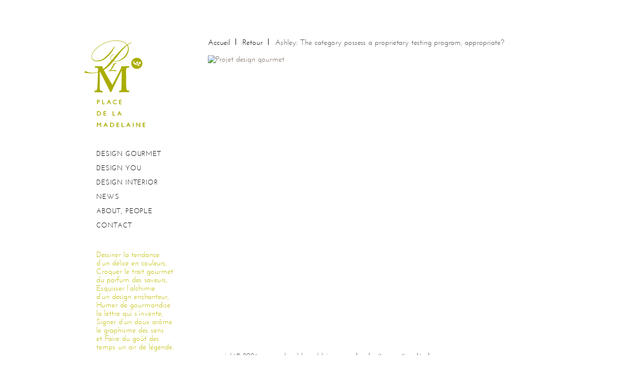

--- FILE ---
content_type: text/html; charset=UTF-8
request_url: https://www.placedelamadelaine.com/ashley-the-category-possess-a-proprietary-testing/
body_size: 4389
content:
<!DOCTYPE html>
<!--[if lt IE 7]>      <html class="no-js lt-ie9 lt-ie8 lt-ie7"> <![endif]-->
<!--[if IE 7]>         <html class="no-js lt-ie9 lt-ie8"> <![endif]-->
<!--[if IE 8]>         <html class="no-js lt-ie9"> <![endif]-->
<!--[if gt IE 8]><!--> <html class="no-js"> <!--<![endif]-->

<head profile="http://dublincore.org/documents/dcq-html/ http://purl.org/uF/2008/03/ http://ufs.cc/x/hresume http://purl.org/uF/geo/0.9/ http://gmpg.org/xfn/11">
	<meta charset="utf-8">
	<meta http-equiv="X-UA-Compatible" content="IE=edge,chrome=1">
	
	<meta name="viewport" content="width=1100">
	<meta name="format-detection" content="telephone=no">
	<link rel="shortcut icon" href="https://www.placedelamadelaine.com/wp-content/themes/sopmad/images/favicon.ico" type="image/vnd.microsoft.icon">
	<link rel="icon" type="image/png" href="https://www.placedelamadelaine.com/wp-content/themes/sopmad/images/favicon.png">
	<link rel="apple-touch-icon" href="https://www.placedelamadelaine.com/wp-content/themes/sopmad/images/apple-touch-icon.png">
	<link rel="apple-touch-icon" href="https://www.placedelamadelaine.com/wp-content/themes/sopmad/images/touch-icon-iphone.png">
	<link rel="apple-touch-icon" sizes="72x72" href="https://www.placedelamadelaine.com/wp-content/themes/sopmad/images/touch-icon-ipad.png">
	<link rel="apple-touch-icon" sizes="114x114" href="https://www.placedelamadelaine.com/wp-content/themes/sopmad/images/touch-icon-iphone-retina.png">
	<link rel="apple-touch-icon" sizes="144x144" href="https://www.placedelamadelaine.com/wp-content/themes/sopmad/images/touch-icon-ipad-retina.png">
	<meta http-equiv="imagetoolbar" content="no">
	<meta name="distribution" content="global">
	<meta name="identifier-url" content="http://www.placedelamadelaine.com">
	<meta name="reply-to" content="contact@placedelamadelaine.com">
	<meta name="Date-Creation-yyyymmdd" content="20090501">
	<meta name="Date-Revision-yyyymmdd" content="20260120">
	<meta name="robots" content="index,follow,noodp,noydir">
	<meta name="title" content="Sophie Madelaine">
	<link type="text/plain" rel="author me" href="https://www.placedelamadelaine.com/wp-content/themes/sopmad/humans.txt">
	<meta name="copyright" content="Copyright Place de la madelaine&copy; 2009 - 2026. Tous droits réservés.">
	<link rel="schema.dc" href="http://purl.org/dc/elements/1.1/">
	<link rel="schema.dcterms" href="http://purl.org/dc/terms/">
	<link rel="schema.geotags" href="http://geotags.com/geo/">
	<link rel="schema.icbm" href="http://postneo.com/icbm/">
	<link rel="schema.geo" href="http://www.w3.org/2003/01/geo/wgs84_pos#">
	<meta name="DC.Title" lang="fr" content=" Ashley: The category possess a proprietary testing program, appropriate?">
	<meta name="DC.Creator" content="Lykope Laurent Leheuzey">
	<meta name="DC.Subject" lang="fr" content="Sophie Madelaine">
	<meta name="DC.Description" lang="fr" content="Sophie Madelaine">
	<meta name="DC.Date" scheme="dcterms.W3CDTF" content="20260120">
	<meta name="DC.Type" scheme="dcterms.DCMIType" content="Service StillImage Text">	
	<meta name="DC.Format" scheme="dcterms.IMT" content="text/html">
	<meta name="DC.Identifier" scheme="dcterms.URI" content="https://www.placedelamadelaine.com">
	<meta name="DC.Source" content="https://www.placedelamadelaine.com">
	<meta name="DC.Language" scheme="dcterms.RFC3066" content="sgn-FR">
	<meta name="DC.Coverage" scheme="dcterms.TGN" content="World Europe France Île-de-France Hauts-de-Seine department [1034618]">
	<meta name="DC.Rights" content="©2009-2013 placedelamadelaine.com. Tous droits réservés.">
	<meta name="dcterms.conformsTo" scheme="dcterms.URI" content="http://www.w3.org/TR/html5/">
	<meta name="dcterms.conformsTo" scheme="dcterms.URI" content="http://www.w3.org/WAI/WCAG1AA-Conformance">
	<meta name="dcterms.spatial" scheme="dcterms.URI" content="http://www.getty.edu/vow/TGNFullDisplay?find=Nanterre&place=&nation=France&english=Y&subjectid=1034618">
	<meta name="dcterms.spatial" scheme="dcterms.TGN" content="1034618">
	<meta name="dcterms.spatial" scheme="dcterms.TGN" content="World, Europe, France, Île-de-France, Hauts-de-Seine department">
	<meta name="dcterms.spatial" scheme="dcterms.Point" content="north=48.885647;east=2.205023;units=degrees">
	<meta name="geo.position" content="48.885647;2.205023">
	<meta name="geo.lat" content="48.885647">
	<meta name="geo.long" content="2.205023">
	<meta name="geo.country" scheme="dcterms.ISO3166" content="FR">
	<meta name="geo.region" content="FR-75">
	<meta name="geo.placename" scheme="dcterms.TGN" content="World Europe France Île-de-France Hauts-de-Seine department">
	<meta name="icbm" content="48.885647,2.205023">
	<meta name="icbm.latitude" content="48.885647">
	<meta name="icbm.longitude" content="2.205023">
	<link rel="pingback" href="https://www.placedelamadelaine.com/xmlrpc.php">
	<link rel="alternate" type="text/xml" title="Design Gourmet &#8211; Sophie Madelaine (using RSS .92)" href="https://www.placedelamadelaine.com/feed/rss/">
	<link rel="alternate" type="application/atom+xml" title="Design Gourmet &#8211; Sophie Madelaine (using Atom 0.3)" href="https://www.placedelamadelaine.com/feed/atom/">
	<link rel="stylesheet" href="https://www.placedelamadelaine.com/wp-content/themes/sopmad/css/normalize.css">
	<link rel="stylesheet" href="https://www.placedelamadelaine.com/wp-content/themes/sopmad/style.css?1434639661" type="text/css" media="screen">
    <script type="text/javascript" src="https://www.placedelamadelaine.com/wp-content/themes/sopmad/js/vendor/modernizr-2.6.2.min.js"></script>
	
<!-- This site is optimized with the Yoast WordPress SEO plugin v1.4.13 - http://yoast.com/wordpress/seo/ -->
<title>Ashley: The category possess a proprietary testing program, appropriate?</title>
<meta name="robots" content="noodp,noydir"/>
<link rel="canonical" href="https://www.placedelamadelaine.com/ashley-the-category-possess-a-proprietary-testing/" />
<meta property='og:locale' content='fr_FR'/>
<meta property='og:type' content='article'/>
<meta property='og:title' content='Ashley: The category possess a proprietary testing program, appropriate?'/>
<meta property='og:description' content='Ashley: The category possess a proprietary testing program, appropriate? Great utilization of that phrase. Youaˆ™re directly on content. Ashley: have you been largely just considering peopleaˆ™s LinkedIn info, or exactly how have you been identifying exactly who extends to getting permit in to the application? We utilize both fb and LinkedIn. We are actually the [&hellip;]'/>
<meta property='og:url' content='https://www.placedelamadelaine.com/ashley-the-category-possess-a-proprietary-testing/'/>
<meta property='og:site_name' content='Design Gourmet - Sophie Madelaine'/>
<!-- / Yoast WordPress SEO plugin. -->

<link rel="alternate" type="application/rss+xml" title="Design Gourmet - Sophie Madelaine &raquo; Flux" href="https://www.placedelamadelaine.com/feed/" />
<link rel="alternate" type="application/rss+xml" title="Design Gourmet - Sophie Madelaine &raquo; Flux des commentaires" href="https://www.placedelamadelaine.com/comments/feed/" />
		<script type="text/javascript">
			window._wpemojiSettings = {"baseUrl":"https:\/\/s.w.org\/images\/core\/emoji\/72x72\/","ext":".png","source":{"concatemoji":"https:\/\/www.placedelamadelaine.com\/wp-includes\/js\/wp-emoji-release.min.js?ver=4.3.34"}};
			!function(e,n,t){var a;function o(e){var t=n.createElement("canvas"),a=t.getContext&&t.getContext("2d");return!(!a||!a.fillText)&&(a.textBaseline="top",a.font="600 32px Arial","flag"===e?(a.fillText(String.fromCharCode(55356,56812,55356,56807),0,0),3e3<t.toDataURL().length):(a.fillText(String.fromCharCode(55357,56835),0,0),0!==a.getImageData(16,16,1,1).data[0]))}function i(e){var t=n.createElement("script");t.src=e,t.type="text/javascript",n.getElementsByTagName("head")[0].appendChild(t)}t.supports={simple:o("simple"),flag:o("flag")},t.DOMReady=!1,t.readyCallback=function(){t.DOMReady=!0},t.supports.simple&&t.supports.flag||(a=function(){t.readyCallback()},n.addEventListener?(n.addEventListener("DOMContentLoaded",a,!1),e.addEventListener("load",a,!1)):(e.attachEvent("onload",a),n.attachEvent("onreadystatechange",function(){"complete"===n.readyState&&t.readyCallback()})),(a=t.source||{}).concatemoji?i(a.concatemoji):a.wpemoji&&a.twemoji&&(i(a.twemoji),i(a.wpemoji)))}(window,document,window._wpemojiSettings);
		</script>
		<style type="text/css">
img.wp-smiley,
img.emoji {
	display: inline !important;
	border: none !important;
	box-shadow: none !important;
	height: 1em !important;
	width: 1em !important;
	margin: 0 .07em !important;
	vertical-align: -0.1em !important;
	background: none !important;
	padding: 0 !important;
}
</style>
<link rel='shortlink' href='https://www.placedelamadelaine.com/?p=14414' />
</head>

<body>
	<!--[if lt IE 7]>
	<script src="http://ie7-js.googlecode.com/svn/version/2.1(beta4)/IE7.js"></script>
    <p class="chromeframe">Vous utilisez un navigateur <strong>obsolète</strong>. 
    Pensez <a href="http://browsehappy.com/">à mettre à jour votre navigateur</a> ou <a href="http://www.google.com/chromeframe/?redirect=true">activez Google Chrome Frame</a> 
    ce qui vous garantira une experience d'utilisation optimale sur le site internet Worlds Apart France.</p>
    <![endif]-->
    <div id="mainContent" class="wrapper clearfix">
    	<aside class="fleft">
    		<div id="elsticky">
    		<div id="logo">
    			    			<a href="https://www.placedelamadelaine.com" title="Sophie Madelaine"><img src="https://www.placedelamadelaine.com/wp-content/themes/sopmad/images/placedelamadelaine.svg" alt="Logo Placedelamadelaine ® Sophie Madelaine"></a>
    			    		</div>
    		<nav id="principal">
    			<div class="menu-madelaine-container"><ul id="menu-madelaine" class="menu"><li id="menu-item-19" class="menu-item menu-item-type-post_type menu-item-object-page menu-item-19"><a rel="bookmark" href="https://www.placedelamadelaine.com/design-gourmet-01/">DESIGN GOURMET</a></li>
<li id="menu-item-17" class="menu-item menu-item-type-post_type menu-item-object-page menu-item-17"><a rel="bookmark" href="https://www.placedelamadelaine.com/design-you-01/">DESIGN YOU</a></li>
<li id="menu-item-874" class="menu-item menu-item-type-post_type menu-item-object-page menu-item-874"><a rel="bookmark" href="https://www.placedelamadelaine.com/design-interior-1/">DESIGN INTERIOR</a></li>
<li id="menu-item-21" class="menu-item menu-item-type-post_type menu-item-object-page menu-item-21"><a title="Les actualités de Sophie Madelaine" rel="bookmark" href="https://www.placedelamadelaine.com/">NEWS</a></li>
<li id="menu-item-980" class="menu-item menu-item-type-post_type menu-item-object-page menu-item-980"><a rel="bookmark" href="https://www.placedelamadelaine.com/place-de-la-madelaine-design/">ABOUT, PEOPLE</a></li>
<li id="menu-item-979" class="menu-item menu-item-type-custom menu-item-object-custom menu-item-979"><a href="http://www.placedelamadelaine.com/contact/">CONTACT</a></li>
</ul></div>    		</nav>
    		<div id="resume">
    			<p>
    				Dessiner la tendance<br>
					d’un délice en couleurs,<br>
					Croquer le trait gourmet<br>
					du parfum des saveurs,<br>
					Esquisser l’alchimie<br>
					d’un design enchanteur,<br>
					Humer de gourmandise<br>
					la lettre qui s’invente,<br>
					Signer d’un doux arôme<br>
					le graphisme des sens<br>
					et Faire du goût des <br>
					temps un air de légende.<br>
					<span>Carole Carecchio, le Pré d’Eau</span>
				</p>
    		</div>
    		</div>
    	</aside>
    	<div id="content" class="fleft">
    		<div id="crump" class="clearfix"><p id="breadcrumbs"><span xmlns:v="http://rdf.data-vocabulary.org/#"><span typeof="v:Breadcrumb"><a href="https://www.placedelamadelaine.com" rel="v:url" property="v:title">Accueil</a></span> <span class="separation"></span> <span typeof="v:Breadcrumb"><a href="" rel="v:url" property="v:title">Retour</a></span> <span class="separation"></span> <span typeof="v:Breadcrumb"><span class="breadcrumb_last" property="v:title">Ashley: The category possess a proprietary testing program, appropriate?</span></span></span></p></div>	<section id="single" role="main">
		
		<article id="post-14414" class="clearfix">
		
		<div class="clearfix">
			<div class="vignette fleft"><img src="" alt="Projet design gourmet"></div>
			<div class="projet fleft">
				<h1></h1>
				<p></p>
			</div>
		</div>
		
	</article>
	
		</section>

      </div>
    </div>
<footer role="contentinfo" class="wrapper clearfix">
		<p>copyright&copy; 2026 - www.placedelamadelaine.com - <a href="https://www.placedelamadelaine.com/plan-du-site">plan du site</a> - <a href="https://www.placedelamadelaine.com/mentions-legales">mentions légales</a></p>
</footer>

<script src="//ajax.googleapis.com/ajax/libs/jquery/1.8.0/jquery.js"></script>
<script>window.jQuery || document.write("<script src='https://www.placedelamadelaine.com/wp-content/themes/sopmad/js/vendor/jquery-1.8.0.min.js'>\x3C/script>")</script>
<script src="https://www.placedelamadelaine.com/wp-content/themes/sopmad/js/vendor/jquery.easing.1.3.js"></script>
<script src="https://www.placedelamadelaine.com/wp-content/themes/sopmad/js/vendor/jquery.easing.compatibility.js"></script>
<script src="https://www.placedelamadelaine.com/wp-content/themes/sopmad/js/vendor/waypoints.min.js"></script>
<script src="https://www.placedelamadelaine.com/wp-content/themes/sopmad/js/vendor/waypoints-sticky.min.js"></script>
<script src="https://www.placedelamadelaine.com/wp-content/themes/sopmad/js/plugins.js"></script>
<script src="https://www.placedelamadelaine.com/wp-content/themes/sopmad/js/main.js"></script>

<script>
  (function(i,s,o,g,r,a,m){i['GoogleAnalyticsObject']=r;i[r]=i[r]||function(){
  (i[r].q=i[r].q||[]).push(arguments)},i[r].l=1*new Date();a=s.createElement(o),
  m=s.getElementsByTagName(o)[0];a.async=1;a.src=g;m.parentNode.insertBefore(a,m)
  })(window,document,'script','//www.google-analytics.com/analytics.js','ga');

  ga('create', 'UA-51788477-1', 'placedelamadelaine.com');
  ga('require', 'linkid', 'linkid.js');
  ga('send', 'pageview');

</script>

</body>
</html>

--- FILE ---
content_type: text/css; charset=utf-8
request_url: https://www.placedelamadelaine.com/wp-content/themes/sopmad/css/normalize.css
body_size: 1228
content:
/*! normalize.css v1.0.1 | MIT License | git.io/normalize */
article, aside, details, figcaption, figure, footer, header, hgroup, nav, section, summary{display:block}
audio, canvas, video{display:inline-block; *display: inline; *zoom: 1}
audio:not([controls]){display:none;height:0}
[hidden]{display:none}
html{height:100%;font-size:100%;-webkit-text-size-adjust:100%;-ms-text-size-adjust:100%;-webkit-overflow-scrolling:touch;-webkit-tap-highlight-color:rgba(0,202,224,.6)}
html, button, input, select, textarea{font-family:sans-serif}
body{height:100%;margin:0}
a:focus, a:active, a:hover{outline:0}
h1{font-size:2em;margin:0.67em 0;padding:0;font-weight:normal}
h2{font-size:1.5em;margin:0.83em 0;padding:0;font-weight:normal}
h3{font-size:1.17em;margin:1em 0;padding:0;font-weight:normal}
h4{font-size:1em;margin:1.33em 0;padding:0;font-weight:normal}
h5{font-size:0.83em;margin:1.67em 0;padding:0;font-weight:normal}
h6{font-size:0.75em;margin:2.33em 0;padding:0;font-weight:normal}
abbr[title]{border-bottom:1px dotted}
b, strong{font-weight:bold}
blockquote{margin:1em 40px}
dfn{font-style:italic}
mark{background:#ff0;color:#000}
pre{margin:1em 0}
p{margin:0 0 1em 0}
code, kbd, pre, samp{font-family:monospace, serif; _font-family:'courier new', monospace;font-size:1em}
pre{white-space:pre-wrap;white-space:-moz-pre-wrap;white-space:-pre-wrap;white-space:-o-pre-wrap;word-wrap:break-word}
q{quotes:none}q:before, q:after{content: '';content:none}
small{font-size:80%}
sub, sup{font-size:75%;line-height:0;position:relative;vertical-align:baseline}
sup{top:-0.5em}sub{bottom:-0.25em}
dl, menu, ol, ul{margin:1em 0}
dd{margin:0 0 0 40px}
menu, ol, ul{padding:0;margin:0;list-style:none}
nav ul, nav ol{list-style:none;list-style-image:none;margin:0;padding:0}
img{border:0;-ms-interpolation-mode:bicubic;vertical-align:middle}
svg:not(:root){overflow:hidden}
figure{margin:0}
form{margin:0}
fieldset{border:1px solid #c0c0c0;margin:0 2px;padding:0.35em 0.625em 0.75em}
legend{border:0;padding:0;white-space:normal; *margin-left:-7px}
button, input, select, textarea{font-size:100%;margin:0;vertical-align:baseline; *vertical-align:middle}
button, input{line-height:normal}
button, html input[type="button"], input[type="reset"], input[type="submit"]{-webkit-appearance:button;cursor:pointer; *overflow:visible}
button[disabled], input[disabled]{cursor: default}
input[type="radio"]{vertical-align:text-bottom}
input[type="checkbox"], input[type="radio"]{box-sizing:border-box;padding:0; *height:13px; *width:13px}
input[type="search"]{-webkit-appearance:textfield;-moz-box-sizing:content-box;-webkit-box-sizing:content-box;box-sizing:content-box}
input[type="search"]::-webkit-search-cancel-button, input[type="search"]::-webkit-search-decoration{-webkit-appearance:none}
input:invalid, textarea:invalid{background-color:#f0dddd;
   -webkit-box-shadow:0px 0px 5px red;
      -moz-box-shadow:0px 0px 5px red;
           box-shadow:0px 0px 5px red;
        border-radius:1px}
button::-moz-focus-inner, input::-moz-focus-inner{border:0;padding:0}
textarea{overflow:auto;vertical-align:top;resize:vertical}
table{border-collapse:collapse;border-spacing:0}
td, td img{vertical-align:top}
.ie6 legend, .ie7 legend, legend{border:0;*margin-left:0;padding:0;white-space:normal}
.ie7 input[type="checkbox"]{vertical-align:baseline}
.ie6 input{vertical-align:text-bottom}
.chromeframe{margin:0.2em 0;background:#ccc;color:#000;padding:0.2em 0}